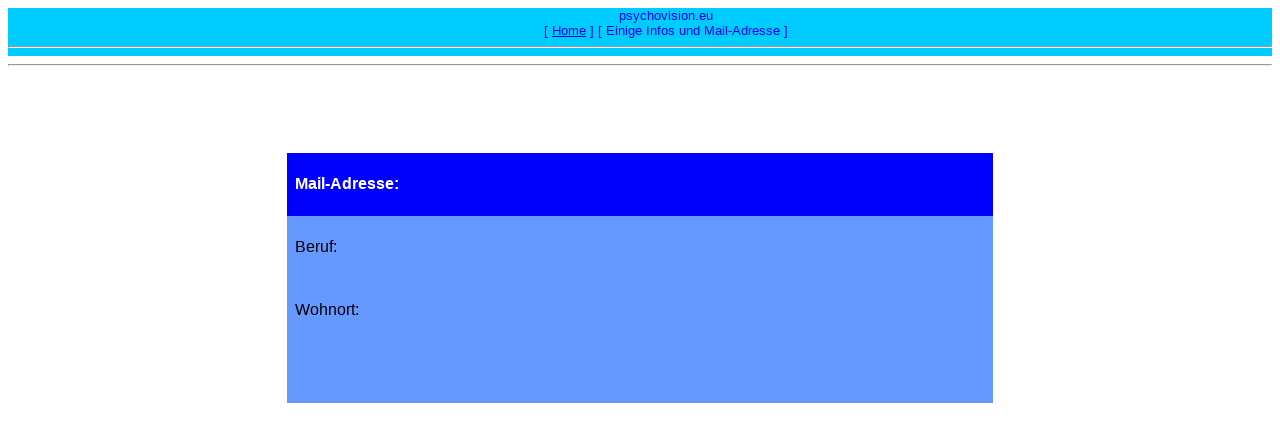

--- FILE ---
content_type: text/html
request_url: http://psychovision.eu/impressum.htm
body_size: 1019
content:
<html>

<head>
<meta name="keywords" content=", Dr. Dr. Herbert Mück, Köln">

<meta http-equiv="Content-Type" content="text/html; charset=windows-1252">
<meta name="GENERATOR" content="Microsoft FrontPage 5.0">
<meta name="keywords" content="Parkinson">
<meta name="ProgId" content="FrontPage.Editor.Document">
<title>Impressum </title>
<meta name="Microsoft Border" content="t, default">
</head>

<body stylesrc="index.htm"><!--msnavigation--><table border="0" cellpadding="0" cellspacing="0" width="100%"><tr><td bgcolor="#00CCFF">

<table border="0" cellpadding="0" cellspacing="0" style="border-collapse: collapse" width="100%">
  <tr>
    <td width="6%">&nbsp;</td>
    <td width="9%">
    &nbsp;</td>
    <td width="74%">
    <p align="center"><font face="Arial" size="2" color="#0000FF">psychovision.eu<br>
<nobr>[&nbsp;<a href="index.htm" target="">Home</a>&nbsp;]</nobr> <nobr>[&nbsp;Einige&nbsp;Infos&nbsp;und&nbsp;Mail-Adresse&nbsp;]</nobr></font></td>
    <td width="4%">&nbsp;</td>
    <td width="7%">&nbsp;</td>
  </tr>
</table>
<hr>

</td></tr><!--msnavigation--></table><!--msnavigation--><table dir="ltr" border="0" cellpadding="0" cellspacing="0" width="100%"><tr><!--msnavigation--><td valign="top">
<hr>

<p>&nbsp;</p>

<div align="center">
  <center>

<table border="0" width="743" height="95">
  <tr>
    <td width="735" height="60">
      <p align="center" style="margin-left: 0; margin-right: 0">&nbsp;<div align="center">
        <table border="0" width="706" height="250" bgcolor="#6699FF" style="border-collapse: collapse" bordercolor="#111111" cellpadding="0" cellspacing="0">
          <tr>
            <td height="20" width="227" bgcolor="#0000FF"><font face="Arial">&nbsp;
            </font> <b>
            <font face="Arial" color="#FFFFFF">Mail-Adresse:</font></b></td>
            <td height="20" width="443" bgcolor="#0000FF">
              <p align="center">&nbsp;</td>
          </tr>
          <tr>
            <td height="20" width="227"><font face="Arial">&nbsp; Beruf:</font></td>
            <td height="20" width="443">
              <p class="MsoNormal" style="mso-pagination:none" align="left">
              <font face="Arial">&nbsp;&nbsp;&nbsp;&nbsp;&nbsp;&nbsp;&nbsp;&nbsp;&nbsp;
              
              </font></td>
          </tr>
          <tr>
            <td height="20" width="227"><font face="Arial">&nbsp; Wohnort:</font></td>
            <td height="20" width="443">
            <p align="left"><font face="Arial">&nbsp;&nbsp;&nbsp;&nbsp;&nbsp;&nbsp;&nbsp;&nbsp; </font></td>
          </tr>
          <tr>
            <td height="20" width="227"><font face="Arial">&nbsp; </font></td>
            <td height="20" width="443">
            <p align="left"><font face="Arial">&nbsp;&nbsp;&nbsp;&nbsp;&nbsp;&nbsp;&nbsp;&nbsp; </font></td>
          </tr>
          </table>
      </div>
      <p align="center" style="margin-left: 0; margin-right: 0"><font face="Arial" size="2"><br>
      </font></td>
  </tr>
</table>

  </center>
</div>

<table border="0" width="100%">
  <tr>
    <td width="100%" height="20"></td>
  </tr>
</table>

<font face="Arial">&nbsp;</font><!--msnavigation--></td></tr><!--msnavigation--></table></body></html>